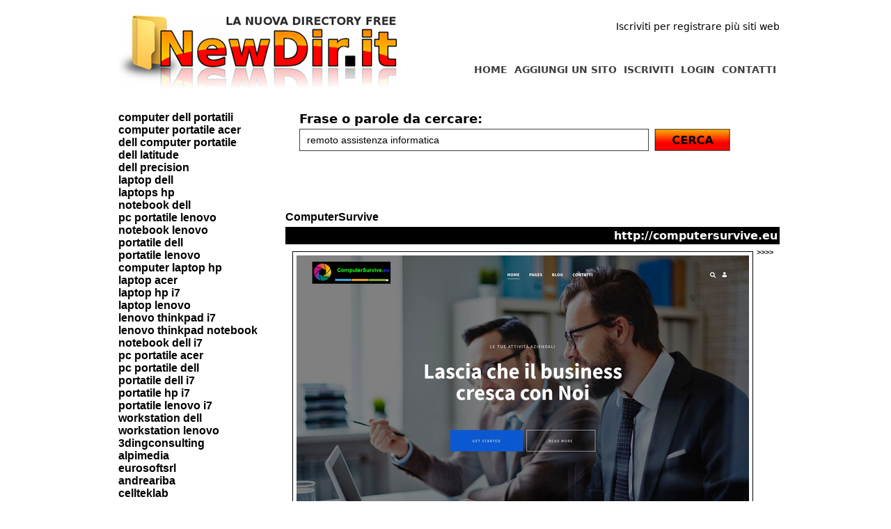

--- FILE ---
content_type: text/html
request_url: https://www.newdir.it/ricerca.php?q=remoto+assistenza+informatica
body_size: 10926
content:


<!DOCTYPE html PUBLIC "-//W3C//DTD XHTML 1.0 Strict//EN" "https://www.w3.org/TR/xhtml1/DTD/xhtml1-strict.dtd">
<html xmlns="https://www.w3.org/1999/xhtml" xml:lang="it" lang="it">
<head>
<title>Remoto assistenza informatica su NewDir.it</title>
<meta name="language" content="italian, italiano, it"/>
<meta http-equiv="Content-Type" content="text/html; charset=UTF-8" />
<meta name="description" content="NewDir.it è la nuova directory gratis per segnalare il tuo sito e incrementare la tua posizione sui motori."/>
<meta name="keywords" content="aggiungi un sito, segnala il tuo sito, invia un sito, registra sito, registra azienda, segnala azienda, aggiungi azienda"/>
<meta name="robots" content="all"/>
<script src="https://www.newdir.it/scriptaculous/lib/prototype.js" type="text/javascript"></script>
<script src="https://www.newdir.it/scriptaculous/src/scriptaculous.js" type="text/javascript"></script>
<script src="https://www.newdir.it/scriptaculous/src/effects.js" type="text/javascript"></script>
<link rel="shortcut icon" href="https://www.newdir.it/favicon.ico" type="image/x-icon" />

<link href="https://www.newdir.it/style.css" rel="stylesheet" type="text/css" />


<!--[if IE]>
<style type="text/css">
img, div { behavior: url(https://www.newdir.it/iepngfix.htc); }
</style> 
<![endif]-->



<script type="text/javascript">

  var _gaq = _gaq || [];
  _gaq.push(['_setAccount', 'UA-8057672-15']);
  _gaq.push(['_trackPageview']);

  (function() {
    var ga = document.createElement('script'); ga.type = 'text/javascript'; ga.async = true;
    ga.src = ('https:' == document.location.protocol ? 'https://ssl' : 'https://www') + '.google-analytics.com/ga.js';
    var s = document.getElementsByTagName('script')[0]; s.parentNode.insertBefore(ga, s);
  })();

</script></head>
<body>


<div id='prima_fascia'>

<div id='primo_contenitore'>
<div id='spazio_20'></div>

<div id='cont_welcome'>
Iscriviti per registrare più siti web</div>

<div id='cont_menu'>

<ul class='menu_vert'>
<a href='https://www.newdir.it/contatti.php'><li class='voce'>CONTATTI</li></a>

<a href='https://www.newdir.it/login.php'><li class='voce'>LOGIN</li></a>
<a href='https://www.newdir.it/signup.php'><li class='voce'>ISCRIVITI</li></a>
<a href='https://www.newdir.it/aggiungi_un_sito.php'><li class='voce'>AGGIUNGI UN SITO</li></a>
<a href='https://www.newdir.it/index.php'><li class='voce'>HOME</li></a>
</ul>

</div>

<a href='https://www.newdir.it/index.php' title='NewDir.it - La nuova directory italiana'><img src='https://www.newdir.it/images/logo.jpg' alt='Free directory'></a>


</div>

</div>



<div id='seconda_fascia'>

<div id='secondo_contenitore'>


<div id='colonna'>


<a href='https://www.newdir.it/ricerca.php?q=computer+dell+portatili'>computer dell portatili</a><br><a href='https://www.newdir.it/ricerca.php?q=computer+portatile+acer'>computer portatile acer</a><br><a href='https://www.newdir.it/ricerca.php?q=dell+computer+portatile'>dell computer portatile</a><br><a href='https://www.newdir.it/ricerca.php?q=dell+latitude'>dell latitude</a><br><a href='https://www.newdir.it/ricerca.php?q=dell+precision'>dell precision</a><br><a href='https://www.newdir.it/ricerca.php?q=laptop+dell'>laptop dell</a><br><a href='https://www.newdir.it/ricerca.php?q=laptops+hp'>laptops hp</a><br><a href='https://www.newdir.it/ricerca.php?q=notebook+dell'>notebook dell</a><br><a href='https://www.newdir.it/ricerca.php?q=pc+portatile+lenovo'>pc portatile lenovo</a><br><a href='https://www.newdir.it/ricerca.php?q=notebook+lenovo'>notebook lenovo</a><br><a href='https://www.newdir.it/ricerca.php?q=portatile+dell'>portatile dell</a><br><a href='https://www.newdir.it/ricerca.php?q=portatile+lenovo'>portatile lenovo</a><br><a href='https://www.newdir.it/ricerca.php?q=computer+laptop+hp'>computer laptop hp</a><br><a href='https://www.newdir.it/ricerca.php?q=laptop+acer'>laptop acer</a><br><a href='https://www.newdir.it/ricerca.php?q=laptop+hp+i7'>laptop hp i7</a><br><a href='https://www.newdir.it/ricerca.php?q=laptop+lenovo'>laptop lenovo</a><br><a href='https://www.newdir.it/ricerca.php?q=lenovo+thinkpad+i7'>lenovo thinkpad i7</a><br><a href='https://www.newdir.it/ricerca.php?q=lenovo+thinkpad+notebook'>lenovo thinkpad notebook</a><br><a href='https://www.newdir.it/ricerca.php?q=notebook+dell+i7'>notebook dell i7</a><br><a href='https://www.newdir.it/ricerca.php?q=pc+portatile+acer'>pc portatile acer</a><br><a href='https://www.newdir.it/ricerca.php?q=pc+portatile+dell'>pc portatile dell</a><br><a href='https://www.newdir.it/ricerca.php?q=portatile+dell+i7'>portatile dell i7</a><br><a href='https://www.newdir.it/ricerca.php?q=portatile+hp+i7'>portatile hp i7</a><br><a href='https://www.newdir.it/ricerca.php?q=portatile+lenovo+i7'>portatile lenovo i7</a><br><a href='https://www.newdir.it/ricerca.php?q=workstation+dell'>workstation dell</a><br><a href='https://www.newdir.it/ricerca.php?q=workstation+lenovo'>workstation lenovo</a><br><a href='https://www.newdir.it/ricerca.php?q=3dingconsulting'>3dingconsulting</a><br><a href='https://www.newdir.it/ricerca.php?q=alpimedia'>alpimedia</a><br><a href='https://www.newdir.it/ricerca.php?q=eurosoftsrl'>eurosoftsrl</a><br><a href='https://www.newdir.it/ricerca.php?q=andreariba'>andreariba</a><br><a href='https://www.newdir.it/ricerca.php?q=cellteklab'>cellteklab</a><br><a href='https://www.newdir.it/ricerca.php?q=computerline'>computerline</a><br><a href='https://www.newdir.it/ricerca.php?q=computerline+pinerolo'>computerline pinerolo</a><br><a href='https://www.newdir.it/ricerca.php?q=computline'>computline</a><br><a href='https://www.newdir.it/ricerca.php?q=computline+pinerolo'>computline pinerolo</a><br><a href='https://www.newdir.it/ricerca.php?q=dicobit'>dicobit</a><br><a href='https://www.newdir.it/ricerca.php?q=eurosoft'>eurosoft</a><br><a href='https://www.newdir.it/ricerca.php?q=eurosoft+pinerolo'>eurosoft pinerolo</a><br><a href='https://www.newdir.it/ricerca.php?q=eurosoft+villar+perosa'>eurosoft villar perosa</a><br><a href='https://www.newdir.it/ricerca.php?q=fassi'>fassi</a><br><a href='https://www.newdir.it/ricerca.php?q=technical-service-snc'>technical-service-snc</a><br><a href='https://www.newdir.it/ricerca.php?q=fassicomputer'>fassicomputer</a><br><a href='https://www.newdir.it/ricerca.php?q=gigiwork'>gigiwork</a><br><a href='https://www.newdir.it/ricerca.php?q=KingMac'>kingmac</a><br><a href='https://www.newdir.it/ricerca.php?q=idea-software'>idea-software</a><br><a href='https://www.newdir.it/ricerca.php?q=kingmacweb'>kingmacweb</a><br><a href='https://www.newdir.it/ricerca.php?q=presso+computer'>presso computer</a><br><a href='https://www.newdir.it/ricerca.php?q=migliori+marche'>migliori marche</a><br><a href='https://www.newdir.it/ricerca.php?q=remoto+assistenza+informatica'>remoto assistenza informatica</a><br><a href='https://www.newdir.it/ricerca.php?q=%40computersurvive'>@computersurvive</a><br><a href='https://www.newdir.it/ricerca.php?q=computer+on+line'>computer on line</a><br><a href='https://www.newdir.it/ricerca.php?q=facebook.com%2FComputersurviveService'>facebook.com/computersurviveservice</a><br><a href='https://www.newdir.it/ricerca.php?q=progettazione+configurazione+reti+LAN+wifi+pinerolo'>progettazione configurazione reti lan wifi pinerolo</a><br><a href='https://www.newdir.it/ricerca.php?q=business.facebook.com%2Fcomputersurvive'>business.facebook.com/computersurvive</a><br><a href='https://www.newdir.it/ricerca.php?q=instagram.com%2Fcomputersurvive'>instagram.com/computersurvive</a><br><a href='https://www.newdir.it/ricerca.php?q=chiama+ora'>chiama ora</a><br><a href='https://www.newdir.it/ricerca.php?q=step-net'>step-net</a><br><a href='https://www.newdir.it/ricerca.php?q=dotcomweb'>dotcomweb</a><br><a href='https://www.newdir.it/ricerca.php?q=magomac'>magomac</a><br><a href='https://www.newdir.it/ricerca.php?q=iridsystem'>iridsystem</a><br><a href='https://www.newdir.it/ricerca.php?q=x3media'>x3media</a><br><a href='https://www.newdir.it/ricerca.php?q=salamone'>salamone</a><br><a href='https://www.newdir.it/ricerca.php?q=twitter.com%2Fcomputersurvive'>twitter.com/computersurvive</a><br><a href='https://www.newdir.it/ricerca.php?q=M2tech'>m2tech</a><br><a href='https://www.newdir.it/ricerca.php?q=macasystem'>macasystem</a><br><a href='https://www.newdir.it/ricerca.php?q=mcsoftware'>mcsoftware</a><br><a href='https://www.newdir.it/ricerca.php?q=monline'>monline</a><br><a href='https://www.newdir.it/ricerca.php?q=mrlabs'>mrlabs</a><br><a href='https://www.newdir.it/ricerca.php?q=neocomputershop'>neocomputershop</a><br><a href='https://www.newdir.it/ricerca.php?q=neocomputershop+pinerolo'>neocomputershop pinerolo</a><br><a href='https://www.newdir.it/ricerca.php?q=cashpinerolo'>cashpinerolo</a><br><a href='https://www.newdir.it/ricerca.php?q=visocompinerolo'>visocompinerolo</a><br><a href='https://www.newdir.it/ricerca.php?q=webgenius'>webgenius</a><br><a href='https://www.newdir.it/ricerca.php?q=webgenius+pinerolo'>webgenius pinerolo</a><br><a href='https://www.newdir.it/ricerca.php?q=webgenius+via+solferino'>webgenius via solferino</a><br><a href='https://www.newdir.it/ricerca.php?q=Computer+Line'>computer line</a><br><a href='https://www.newdir.it/ricerca.php?q=presso+computer+line'>presso computer line</a><br><a href='https://www.newdir.it/ricerca.php?q=Hardware+%26+Software'>hardware & software</a><br><a href='https://www.newdir.it/ricerca.php?q=Grangetto+Giancarlo'>grangetto giancarlo</a><br><a href='https://www.newdir.it/ricerca.php?q=assistenza+cisco+pinerolo+a+torino'>assistenza cisco pinerolo a torino</a><br><a href='https://www.newdir.it/ricerca.php?q=assistenza+cisco+pinerolo+mail'>assistenza cisco pinerolo mail</a><br><a href='https://www.newdir.it/ricerca.php?q=zyxel+nebula'>zyxel nebula</a><br><a href='https://www.newdir.it/ricerca.php?q=zyxel+firewall'>zyxel firewall</a><br><a href='https://www.newdir.it/ricerca.php?q=zyxel+switch'>zyxel switch</a><br><a href='https://www.newdir.it/ricerca.php?q=zyxel+assistenza'>zyxel assistenza</a><br><a href='https://www.newdir.it/ricerca.php?q=zyxel+usg'>zyxel usg</a><br><a href='https://www.newdir.it/ricerca.php?q=zyxel+access+point'>zyxel access point</a><br><a href='https://www.newdir.it/ricerca.php?q=zyxel+switch+poe'>zyxel switch poe</a><br><a href='https://www.newdir.it/ricerca.php?q=zyxel+usg+flex'>zyxel usg flex</a><br><a href='https://www.newdir.it/ricerca.php?q=zyxel+nebula+sd+wan'>zyxel nebula sd wan</a><br><a href='https://www.newdir.it/ricerca.php?q=assistenza+zyxel+pinerolo+centro'>assistenza zyxel pinerolo centro</a><br><a href='https://www.newdir.it/ricerca.php?q=assistenza+cisco'>assistenza cisco</a><br><a href='https://www.newdir.it/ricerca.php?q=assistenza+zyxel'>assistenza zyxel</a><br><a href='https://www.newdir.it/ricerca.php?q=centro+assistenza+cisco'>centro assistenza cisco</a><br><a href='https://www.newdir.it/ricerca.php?q=assistenza+cisco+a+torino'>assistenza cisco a torino</a><br><a href='https://www.newdir.it/ricerca.php?q=assistenza+zyxel+pinerolo+mail'>assistenza zyxel pinerolo mail</a><br><a href='https://www.newdir.it/ricerca.php?q=ComputerSurvive+Pinerolo+on+Instagram'>computersurvive pinerolo on instagram</a><br><a href='https://www.newdir.it/ricerca.php?q=%40computersurvive'>@computersurvive</a><br><a href='https://www.newdir.it/ricerca.php?q=ComputerSurvive+Pinerolo+on+youtube'>computersurvive pinerolo on youtube</a><br><a href='https://www.newdir.it/ricerca.php?q=zyxel+parner'>zyxel parner</a><br><a href='https://www.newdir.it/ricerca.php?q=cisco+partner'>cisco partner</a><br><a href='https://www.newdir.it/ricerca.php?q=yellostudio'>yellostudio</a><br><a href='https://www.newdir.it/ricerca.php?q=sgsm'>sgsm</a><br><a href='https://www.newdir.it/ricerca.php?q=studioerica'>studioerica</a><br><a href='https://www.newdir.it/ricerca.php?q=x3media'>x3media</a><br><a href='https://www.newdir.it/ricerca.php?q=Siti+web+Pinerolo'>siti web pinerolo</a><br><a href='https://www.newdir.it/ricerca.php?q=centro+sicurezza+pinerolo'>centro sicurezza pinerolo</a><br><a href='https://www.newdir.it/ricerca.php?q=smart+working+novit%C3%A0'>smart working novità</a><br><a href='https://www.newdir.it/ricerca.php?q=Home+Servizi+Analisi'>home servizi analisi</a><br><a href='https://www.newdir.it/ricerca.php?q=Sicurezza+Reti+Assistenza'>sicurezza reti assistenza</a><br><a href='https://www.newdir.it/ricerca.php?q=Informatica+Consulenza'>informatica consulenza</a><br><a href='https://www.newdir.it/ricerca.php?q=Tecnico+installatore+di+Sistemi+di+sicurezza'>tecnico installatore di sistemi di sicurezza</a><br><a href='https://www.newdir.it/ricerca.php?q=antifurti'>antifurti</a><br><a href='https://www.newdir.it/ricerca.php?q=citofoni'>citofoni</a><br><a href='https://www.newdir.it/ricerca.php?q=videocitofoni'>videocitofoni</a><br><a href='https://www.newdir.it/ricerca.php?q=sistema+Domotico'>sistema domotico</a><br><a href='https://www.newdir.it/ricerca.php?q=Sistemi+di+Sicurezza'>sistemi di sicurezza</a><br><a href='https://www.newdir.it/ricerca.php?q=Sistemi+Sicurezza'>sistemi sicurezza</a><br><a href='https://www.newdir.it/ricerca.php?q=Sistemi+Sorveglianza'>sistemi sorveglianza</a><br><a href='https://www.newdir.it/ricerca.php?q=INTERNET+ULTRAVELOCE+senza+limiti'>internet ultraveloce senza limiti</a><br><a href='https://www.newdir.it/ricerca.php?q=centro+sicurezza+pinerolo+via+alliaudi+pinerolo'>centro sicurezza pinerolo via alliaudi pinerolo</a><br><a href='https://www.newdir.it/ricerca.php?q=san+secondo+di+pinerolo'>san secondo di pinerolo</a><br><a href='https://www.newdir.it/ricerca.php?q=pinerolo+to'>pinerolo to</a><br><a href='https://www.newdir.it/ricerca.php?q=informatica+pinerolo'>informatica pinerolo</a><br><a href='https://www.newdir.it/ricerca.php?q=centro+sicurezza+pinerolo+via+alliaudi+webcam'>centro sicurezza pinerolo via alliaudi webcam</a><br><a href='https://www.newdir.it/ricerca.php?q=cyber+security+pinerolo+blog'>cyber security pinerolo blog</a><br><a href='https://www.newdir.it/ricerca.php?q=cyber+security+pinerolo+blog'>cyber security pinerolo blog</a><br><a href='https://www.newdir.it/ricerca.php?q=cyber+security+pinerolo+facebook'>cyber security pinerolo facebook</a><br><a href='https://www.newdir.it/ricerca.php?q=sicurezza+sistemi+informatici+pinerolo'>sicurezza sistemi informatici pinerolo</a><br><a href='https://www.newdir.it/ricerca.php?q=cybersecurity+pinerolo'>cybersecurity pinerolo</a><br><a href='https://www.newdir.it/ricerca.php?q=sicurezza+sistemi+informativi+pinerolo'>sicurezza sistemi informativi pinerolo</a><br><a href='https://www.newdir.it/ricerca.php?q=attacco+cibernetico+pinerolo'>attacco cibernetico pinerolo</a><br><a href='https://www.newdir.it/ricerca.php?q=ransomware+pinerolo'>ransomware pinerolo</a><br><a href='https://www.newdir.it/ricerca.php?q=malware+pinerolo'>malware pinerolo</a><br><a href='https://www.newdir.it/ricerca.php?q=cyber+specialist+pinerolo'>cyber specialist pinerolo</a><br><a href='https://www.newdir.it/ricerca.php?q=privacy+dei+dati+pinerolo'>privacy dei dati pinerolo</a><br><a href='https://www.newdir.it/ricerca.php?q=privacy+dei+dati+pinerolo'>privacy dei dati pinerolo</a><br><a href='https://www.newdir.it/ricerca.php?q=sicurezza+informatica+pinerolo+vendita'>sicurezza informatica pinerolo vendita</a><br><a href='https://www.newdir.it/ricerca.php?q=sicurezza+informatica+pinerolo+youtube'>sicurezza informatica pinerolo youtube</a><br><a href='https://www.newdir.it/ricerca.php?q=servizi+di+consulenza+informatica+professionale'>servizi di consulenza informatica professionale</a><br><a href='https://www.newdir.it/ricerca.php?q=twitter+pinerolo+webcam'>twitter pinerolo webcam</a><br><a href='https://www.newdir.it/ricerca.php?q=violazioni+della+sicurezza+pinerolo+home'>violazioni della sicurezza pinerolo home</a><br><a href='https://www.newdir.it/ricerca.php?q=computer'>computer</a><br><a href='https://www.newdir.it/ricerca.php?q=computer+portatile'>computer portatile</a><br><a href='https://www.newdir.it/ricerca.php?q=cisco'>cisco</a><br><a href='https://www.newdir.it/ricerca.php?q=cisco+webex'>cisco webex</a><br><a href='https://www.newdir.it/ricerca.php?q=computer+fisso'>computer fisso</a><br><a href='https://www.newdir.it/ricerca.php?q=computer+hp'>computer hp</a><br><a href='https://www.newdir.it/ricerca.php?q=desktop'>desktop</a><br><a href='https://www.newdir.it/ricerca.php?q=desktop+pc'>desktop pc</a><br><a href='https://www.newdir.it/ricerca.php?q=desktop+telegram'>desktop telegram</a><br><a href='https://www.newdir.it/ricerca.php?q=desktop+whatsapp'>desktop whatsapp</a><br><a href='https://www.newdir.it/ricerca.php?q=pc'>pc</a><br><a href='https://www.newdir.it/ricerca.php?q=pc+desktop'>pc desktop</a><br><a href='https://www.newdir.it/ricerca.php?q=pc+fisso'>pc fisso</a><br><a href='https://www.newdir.it/ricerca.php?q=pc+portatili'>pc portatili</a><br><a href='https://www.newdir.it/ricerca.php?q=personal+computer+fisso'>personal computer fisso</a><br><a href='https://www.newdir.it/ricerca.php?q=personal+computer+portatile'>personal computer portatile</a><br><a href='https://www.newdir.it/ricerca.php?q=portatile'>portatile</a><br><a href='https://www.newdir.it/ricerca.php?q=router'>router</a><br><a href='https://www.newdir.it/ricerca.php?q=router+wifi'>router wifi</a><br><a href='https://www.newdir.it/ricerca.php?q=seo'>seo</a><br><a href='https://www.newdir.it/ricerca.php?q=alpimedia'>alpimedia</a><br><a href='https://www.newdir.it/ricerca.php?q=fibra+ottica'>fibra ottica</a><br><a href='https://www.newdir.it/ricerca.php?q=assemblare+pc'>assemblare pc</a><br><a href='https://www.newdir.it/ricerca.php?q=assistenza+acer'>assistenza acer</a><br><a href='https://www.newdir.it/ricerca.php?q=assistenza+asus'>assistenza asus</a><br><a href='https://www.newdir.it/ricerca.php?q=assistenza+hp'>assistenza hp</a><br><a href='https://www.newdir.it/ricerca.php?q=assistenza+informatica'>assistenza informatica</a><br><a href='https://www.newdir.it/ricerca.php?q=sd+wan'>sd wan</a><br><a href='https://www.newdir.it/ricerca.php?q=antivirus+computer'>antivirus computer</a><br><a href='https://www.newdir.it/ricerca.php?q=sicurezza+digitale'>sicurezza digitale</a><br><a href='https://www.newdir.it/ricerca.php?q=pinerol'>pinerol</a><br><a href='https://www.newdir.it/ricerca.php?q=CCTV+Pinerolo'>cctv pinerolo</a><br><a href='https://www.newdir.it/ricerca.php?q=sicurezza+sistemi+informatici'>sicurezza sistemi informatici</a><br><a href='https://www.newdir.it/ricerca.php?q=antivirus+computer+pinerolo+%C3%A0+torino'>antivirus computer pinerolo à torino</a><br><a href='https://www.newdir.it/ricerca.php?q=antivirus+computer+pinerolo+area+riservata'>antivirus computer pinerolo area riservata</a><br><a href='https://www.newdir.it/ricerca.php?q=antivirus+computer+pinerolo+hp'>antivirus computer pinerolo hp</a><br><a href='https://www.newdir.it/ricerca.php?q=antivirus+computer+pinerolo+torino'>antivirus computer pinerolo torino</a><br><a href='https://www.newdir.it/ricerca.php?q=antivirus+computer+pinerolo+vendita'>antivirus computer pinerolo vendita</a><br><a href='https://www.newdir.it/ricerca.php?q=antivirus+computer+pinerolo+windows+10'>antivirus computer pinerolo windows 10</a><br><a href='https://www.newdir.it/ricerca.php?q=asus+assistenza'>asus assistenza</a><br><a href='https://www.newdir.it/ricerca.php?q=cisco'>cisco</a><br><a href='https://www.newdir.it/ricerca.php?q=anyconnect'>anyconnect</a><br><a href='https://www.newdir.it/ricerca.php?q=cisco+meeting'>cisco meeting</a><br><a href='https://www.newdir.it/ricerca.php?q=cisco+packet+tracer'>cisco packet tracer</a><br><a href='https://www.newdir.it/ricerca.php?q=cisco+system'>cisco system</a><br><a href='https://www.newdir.it/ricerca.php?q=cisco+systems'>cisco systems</a><br><a href='https://www.newdir.it/ricerca.php?q=cisco+web'>cisco web</a><br><a href='https://www.newdir.it/ricerca.php?q=cisco+webex+login'>cisco webex login</a><br><a href='https://www.newdir.it/ricerca.php?q=computer+acer'>computer acer</a><br><a href='https://www.newdir.it/ricerca.php?q=computer+acer+portatile'>computer acer portatile</a><br><a href='https://www.newdir.it/ricerca.php?q=computer+dell'>computer dell</a><br><a href='https://www.newdir.it/ricerca.php?q=computer+dell+portatile'>computer dell portatile</a><br><a href='https://www.newdir.it/ricerca.php?q=modem+pinerolo'>modem pinerolo</a><br><a href='https://www.newdir.it/ricerca.php?q=computer+desktop'>computer desktop</a><br><a href='https://www.newdir.it/ricerca.php?q=computer+fisso+hp'>computer fisso hp</a><br><a href='https://www.newdir.it/ricerca.php?q=computer+fisso+potente'>computer fisso potente</a><br><a href='https://www.newdir.it/ricerca.php?q=computer+hardware'>computer hardware</a><br><a href='https://www.newdir.it/ricerca.php?q=computer+hp+fisso'>computer hp fisso</a><br><a href='https://www.newdir.it/ricerca.php?q=computer+hp+portatile'>computer hp portatile</a><br><a href='https://www.newdir.it/ricerca.php?q=computer+lenovo'>computer lenovo</a><br><a href='https://www.newdir.it/ricerca.php?q=computer+lenovo+portatile'>computer lenovo portatile</a><br><a href='https://www.newdir.it/ricerca.php?q=computer+notebook'>computer notebook</a><br><a href='https://www.newdir.it/ricerca.php?q=switch+pinerolo'>switch pinerolo</a><br><a href='https://www.newdir.it/ricerca.php?q=computer+portatile+lenovo'>computer portatile lenovo</a><br><a href='https://www.newdir.it/ricerca.php?q=computer+shop'>computer shop</a><br><a href='https://www.newdir.it/ricerca.php?q=computer+windows'>computer windows</a><br><a href='https://www.newdir.it/ricerca.php?q=computer+windows+10'>computer windows 10</a><br><a href='https://www.newdir.it/ricerca.php?q=consulenza+informatica'>consulenza informatica</a><br><a href='https://www.newdir.it/ricerca.php?q=desktop+computer'>desktop computer</a><br><a href='https://www.newdir.it/ricerca.php?q=desktop+hp'>desktop hp</a><br><a href='https://www.newdir.it/ricerca.php?q=Open+Fiber'>open fiber</a><br><a href='https://www.newdir.it/ricerca.php?q=desktop+remoto'>desktop remoto</a><br><a href='https://www.newdir.it/ricerca.php?q=desktop+remoto+windows+10'>desktop remoto windows 10</a><br><a href='https://www.newdir.it/ricerca.php?q=desktop+windows+10'>desktop windows 10</a><br><a href='https://www.newdir.it/ricerca.php?q=hardware+e+software'>hardware e software</a><br><a href='https://www.newdir.it/ricerca.php?q=hardware+firewall'>hardware firewall</a><br><a href='https://www.newdir.it/ricerca.php?q=hardware+store'>hardware store</a><br><a href='https://www.newdir.it/ricerca.php?q=hp+laptop'>hp laptop</a><br><a href='https://www.newdir.it/ricerca.php?q=hp+notebook'>hp notebook</a><br><a href='https://www.newdir.it/ricerca.php?q=lenovo+notebook'>lenovo notebook</a><br><a href='https://www.newdir.it/ricerca.php?q=miglior+computer+portatile'>miglior computer portatile</a><br><a href='https://www.newdir.it/ricerca.php?q=modem+router'>modem router</a><br><a href='https://www.newdir.it/ricerca.php?q=negozi+computer'>negozi computer</a><br><a href='https://www.newdir.it/ricerca.php?q=negozi+di+informatica'>negozi di informatica</a><br><a href='https://www.newdir.it/ricerca.php?q=negozi+elettronica+torino'>negozi elettronica torino</a><br><a href='https://www.newdir.it/ricerca.php?q=negozio+computer'>negozio computer</a><br><a href='https://www.newdir.it/ricerca.php?q=negozio+di+computer'>negozio di computer</a><br><a href='https://www.newdir.it/ricerca.php?q=negozio+informatica'>negozio informatica</a><br><a href='https://www.newdir.it/ricerca.php?q=negozio+pc'>negozio pc</a><br><a href='https://www.newdir.it/ricerca.php?q=notebook+computer'>notebook computer</a><br><a href='https://www.newdir.it/ricerca.php?q=notebook+hp'>notebook hp</a><br><a href='https://www.newdir.it/ricerca.php?q=notebook+italia'>notebook italia</a><br><a href='https://www.newdir.it/ricerca.php?q=offerta+computer'>offerta computer</a><br><a href='https://www.newdir.it/ricerca.php?q=pc+acer'>pc acer</a><br><a href='https://www.newdir.it/ricerca.php?q=pc+asus'>pc asus</a><br><a href='https://www.newdir.it/ricerca.php?q=pc+asus+portatile'>pc asus portatile</a><br><a href='https://www.newdir.it/ricerca.php?q=pc+benchmark'>pc benchmark</a><br><a href='https://www.newdir.it/ricerca.php?q=pc+builder'>pc builder</a><br><a href='https://www.newdir.it/ricerca.php?q=pc+computer'>pc computer</a><br><a href='https://www.newdir.it/ricerca.php?q=pc+dell'>pc dell</a><br><a href='https://www.newdir.it/ricerca.php?q=pc+dell+portatile'>pc dell portatile</a><br><a href='https://www.newdir.it/ricerca.php?q=router+pinerolo'>router pinerolo</a><br><a href='https://www.newdir.it/ricerca.php?q=pc+desktop+i7'>pc desktop i7</a><br><a href='https://www.newdir.it/ricerca.php?q=pc+fisso+completo'>pc fisso completo</a><br><a href='https://www.newdir.it/ricerca.php?q=pc+hp'>pc hp</a><br><a href='https://www.newdir.it/ricerca.php?q=pc+hp+portatile'>pc hp portatile</a><br><a href='https://www.newdir.it/ricerca.php?q=pc+lenovo'>pc lenovo</a><br><a href='https://www.newdir.it/ricerca.php?q=pc+lenovo+portatile'>pc lenovo portatile</a><br><a href='https://www.newdir.it/ricerca.php?q=pc+portatile+hp'>pc portatile hp</a><br><a href='https://www.newdir.it/ricerca.php?q=pc+workstation'>pc workstation</a><br><a href='https://www.newdir.it/ricerca.php?q=personal+computer'>personal computer</a><br><a href='https://www.newdir.it/ricerca.php?q=personal+computer+asus'>personal computer asus</a><br><a href='https://www.newdir.it/ricerca.php?q=personal+computer+offerte'>personal computer offerte</a><br><a href='https://www.newdir.it/ricerca.php?q=personal+computer+portatile+hp'>personal computer portatile hp</a><br><a href='https://www.newdir.it/ricerca.php?q=portatile+asus'>portatile asus</a><br><a href='https://www.newdir.it/ricerca.php?q=prezzi+computer'>prezzi computer</a><br><a href='https://www.newdir.it/ricerca.php?q=router+asus'>router asus</a><br><a href='https://www.newdir.it/ricerca.php?q=router+con+sim'>router con sim</a><br><a href='https://www.newdir.it/ricerca.php?q=router+fibra'>router fibra</a><br><a href='https://www.newdir.it/ricerca.php?q=router+modem'>router modem</a><br><a href='https://www.newdir.it/ricerca.php?q=router+portatile'>router portatile</a><br><a href='https://www.newdir.it/ricerca.php?q=router+sim'>router sim</a><br><a href='https://www.newdir.it/ricerca.php?q=router+wifi+con+sim'>router wifi con sim</a><br><a href='https://www.newdir.it/ricerca.php?q=router+wifi+portatile'>router wifi portatile</a><br><a href='https://www.newdir.it/ricerca.php?q=serp'>serp</a><br><a href='https://www.newdir.it/ricerca.php?q='></a><br><a href='https://www.newdir.it/ricerca.php?q=sviluppo+siti+web'>sviluppo siti web</a><br><a href='https://www.newdir.it/ricerca.php?q=vendita+computer'>vendita computer</a><br><a href='https://www.newdir.it/ricerca.php?q=web+agency'>web agency</a><br><a href='https://www.newdir.it/ricerca.php?q=web+marketing'>web marketing</a><br><a href='https://www.newdir.it/ricerca.php?q=acquisto+computer'>acquisto computer</a><br><a href='https://www.newdir.it/ricerca.php?q=cisco+access+point'>cisco access point</a><br><a href='https://www.newdir.it/ricerca.php?q=cisco+anyconnect+secure+mobility+client'>cisco anyconnect secure mobility client</a><br><a href='https://www.newdir.it/ricerca.php?q=cisco+asa'>cisco asa</a><br><a href='https://www.newdir.it/ricerca.php?q=cisco+catalyst'>cisco catalyst</a><br><a href='https://www.newdir.it/ricerca.php?q=cisco+cos+%C3%A8'>cisco cos è</a><br><a href='https://www.newdir.it/ricerca.php?q=cisco+duo'>cisco duo</a><br><a href='https://www.newdir.it/ricerca.php?q=cisco+firepower'>cisco firepower</a><br><a href='https://www.newdir.it/ricerca.php?q=cisco+firewall'>cisco firewall</a><br><a href='https://www.newdir.it/ricerca.php?q=cisco+ios'>cisco ios</a><br><a href='https://www.newdir.it/ricerca.php?q=cisco+italia'>cisco italia</a><br><a href='https://www.newdir.it/ricerca.php?q=cisco+linksys'>cisco linksys</a><br><a href='https://www.newdir.it/ricerca.php?q=cisco+logo'>cisco logo</a><br><a href='https://www.newdir.it/ricerca.php?q=cisco+meeting+app'>cisco meeting app</a><br><a href='https://www.newdir.it/ricerca.php?q=cisco+meraki'>cisco meraki</a><br><a href='https://www.newdir.it/ricerca.php?q=cisco+networking'>cisco networking</a><br><a href='https://www.newdir.it/ricerca.php?q=cisco+router'>cisco router</a><br><a href='https://www.newdir.it/ricerca.php?q=cisco+smart+account'>cisco smart account</a><br><a href='https://www.newdir.it/ricerca.php?q=cisco+spa112'>cisco spa112</a><br><a href='https://www.newdir.it/ricerca.php?q=cisco+srl'>cisco srl</a><br><a href='https://www.newdir.it/ricerca.php?q=cisco+support'>cisco support</a><br><a href='https://www.newdir.it/ricerca.php?q=cisco+switch'>cisco switch</a><br><a href='https://www.newdir.it/ricerca.php?q=cisco+teams'>cisco teams</a><br><a href='https://www.newdir.it/ricerca.php?q=cisco+telefoni'>cisco telefoni</a><br><a href='https://www.newdir.it/ricerca.php?q=cisco+telepresence'>cisco telepresence</a><br><a href='https://www.newdir.it/ricerca.php?q=cisco+umbrella'>cisco umbrella</a><br><a href='https://www.newdir.it/ricerca.php?q=cisco+unified+communications+manager'>cisco unified communications manager</a><br><a href='https://www.newdir.it/ricerca.php?q=cisco+videoconferenza'>cisco videoconferenza</a><br><a href='https://www.newdir.it/ricerca.php?q=cisco+voip'>cisco voip</a><br><a href='https://www.newdir.it/ricerca.php?q=cisco+vpn'>cisco vpn</a><br><a href='https://www.newdir.it/ricerca.php?q=cisco+vpn+client'>cisco vpn client</a><br><a href='https://www.newdir.it/ricerca.php?q=cisco+webex+accedi'>cisco webex accedi</a><br><a href='https://www.newdir.it/ricerca.php?q=cisco+webex+gratuito'>cisco webex gratuito</a><br><a href='https://www.newdir.it/ricerca.php?q=cisco+webex+meeting+app'>cisco webex meeting app</a><br><a href='https://www.newdir.it/ricerca.php?q=cisco+webex+teams'>cisco webex teams</a><br><a href='https://www.newdir.it/ricerca.php?q=computer+informatica'>computer informatica</a><br><a href='https://www.newdir.it/ricerca.php?q=desktop+pc+hp'>desktop pc hp</a><br><a href='https://www.newdir.it/ricerca.php?q=hardware+informatica'>hardware informatica</a><br><a href='https://www.newdir.it/ricerca.php?q=hp+desktop+pc'>hp desktop pc</a><br><a href='https://www.newdir.it/ricerca.php?q=informatica+torino'>informatica torino</a><br><a href='https://www.newdir.it/ricerca.php?q=negozi+informatica+online'>negozi informatica online</a><br><a href='https://www.newdir.it/ricerca.php?q=negozi+informatica+torino'>negozi informatica torino</a><br><a href='https://www.newdir.it/ricerca.php?q=pc+fisso+hp'>pc fisso hp</a><br><a href='https://www.newdir.it/ricerca.php?q=pc+hp+fisso'>pc hp fisso</a><br><a href='https://www.newdir.it/ricerca.php?q=pinerolo+pizza'>pinerolo pizza</a><br><a href='https://www.newdir.it/ricerca.php?q=pinerolo+ristoranti'>pinerolo ristoranti</a><br><a href='https://www.newdir.it/ricerca.php?q=router+cisco'>router cisco</a><br><a href='https://www.newdir.it/ricerca.php?q=router+informatica'>router informatica</a><br><a href='https://www.newdir.it/ricerca.php?q=vendita+pinerolo'>vendita pinerolo</a><br><a href='https://www.newdir.it/ricerca.php?q=via+bignone+pinerolo'>via bignone pinerolo</a><br><a href='https://www.newdir.it/ricerca.php?q=webcam+pinerolo'>webcam pinerolo</a><br><a href='https://www.newdir.it/ricerca.php?q=antifurto+pinerolo'>antifurto pinerolo</a><br><a href='https://www.newdir.it/ricerca.php?q=assistenza+informatica+como'>assistenza informatica como</a><br><a href='https://www.newdir.it/ricerca.php?q=assistenza+samsung+pinerolo'>assistenza samsung pinerolo</a><br><a href='https://www.newdir.it/ricerca.php?q=computer+line+pinerolo+orari'>computer line pinerolo orari</a><br><a href='https://www.newdir.it/ricerca.php?q=computer+piemonte+pinerolo'>computer piemonte pinerolo</a><br><a href='https://www.newdir.it/ricerca.php?q=computer+pinerolo'>computer pinerolo</a><br><a href='https://www.newdir.it/ricerca.php?q=computer+shop+pinerolo'>computer shop pinerolo</a><br><a href='https://www.newdir.it/ricerca.php?q=desktop+pc+hp+i7'>desktop pc hp i7</a><br><a href='https://www.newdir.it/ricerca.php?q=informatica+pinerolo'>informatica pinerolo</a><br><a href='https://www.newdir.it/ricerca.php?q=negozi+computer+pinerolo'>negozi computer pinerolo</a><br><a href='https://www.newdir.it/ricerca.php?q=negozi+elettrodomestici+pinerolo'>negozi elettrodomestici pinerolo</a><br><a href='https://www.newdir.it/ricerca.php?q=negozi+elettronica+pinerolo'>negozi elettronica pinerolo</a><br><a href='https://www.newdir.it/ricerca.php?q=negozi+informatica+pinerolo'>negozi informatica pinerolo</a><br><a href='https://www.newdir.it/ricerca.php?q=negozio+computer+pinerolo'>negozio computer pinerolo</a><br><a href='https://www.newdir.it/ricerca.php?q=negozio+pc+pinerolo'>negozio pc pinerolo</a><br><a href='https://www.newdir.it/ricerca.php?q=neo+computer+pinerolo'>neo computer pinerolo</a><br><a href='https://www.newdir.it/ricerca.php?q=neo+computer+shop+pinerolo'>neo computer shop pinerolo</a><br><a href='https://www.newdir.it/ricerca.php?q=neo+computer+shop+pinerolo+to'>neo computer shop pinerolo to</a><br><a href='https://www.newdir.it/ricerca.php?q=notebook+pinerolo'>notebook pinerolo</a><br><a href='https://www.newdir.it/ricerca.php?q=pc+pinerolo'>pc pinerolo</a><br><a href='https://www.newdir.it/ricerca.php?q=assistenza+hardware'>assistenza hardware</a><br><a href='https://www.newdir.it/ricerca.php?q=consulenza+informatica'>consulenza informatica</a><br><a href='https://www.newdir.it/ricerca.php?q=servizi+informatici'>servizi informatici</a><br><a href='https://www.newdir.it/ricerca.php?q=vendita+computer+pinerolo'>vendita computer pinerolo</a><br><a href='https://www.newdir.it/ricerca.php?q=assistenza+computer+pinerolo'>assistenza computer pinerolo</a><br><a href='https://www.newdir.it/ricerca.php?q=riparazione+computer+pinerolo'>riparazione computer pinerolo</a><br><a href='https://www.newdir.it/ricerca.php?q=siti+web+pinerolo'>siti web pinerolo</a><br><a href='https://www.newdir.it/ricerca.php?q=Assembliamo'>assembliamo</a><br><a href='https://www.newdir.it/ricerca.php?q=Ripariamo'>ripariamo</a><br><a href='https://www.newdir.it/ricerca.php?q=Componentistica'>componentistica</a><br><a href='https://www.newdir.it/ricerca.php?q=prestigiose+marche'>prestigiose marche</a><br><a href='https://www.newdir.it/ricerca.php?q=rivenditori'>rivenditori</a><br><a href='https://www.newdir.it/ricerca.php?q=contratti'>contratti</a><br><a href='https://www.newdir.it/ricerca.php?q=manutenzione'>manutenzione</a><br><a href='https://www.newdir.it/ricerca.php?q=verifica'>verifica</a><br><a href='https://www.newdir.it/ricerca.php?q=apparecchiature'>apparecchiature</a><br><a href='https://www.newdir.it/ricerca.php?q=reperibilit%C3%A0'>reperibilità</a><br><a href='https://www.newdir.it/ricerca.php?q=analisi'>analisi</a><br><a href='https://www.newdir.it/ricerca.php?q=ssistenza'>ssistenza</a><br><a href='https://www.newdir.it/ricerca.php?q=supporto+hardware'>supporto hardware</a><br><a href='https://www.newdir.it/ricerca.php?q=controllo+monitoraggio+hardware'>controllo monitoraggio hardware</a><br><a href='https://www.newdir.it/ricerca.php?q=controllo+completo+hardware'>controllo completo hardware</a><br><a href='https://www.newdir.it/ricerca.php?q=funzionalit%C3%A0+dei+sistemi+web-based'>funzionalità dei sistemi web-based</a><br><a href='https://www.newdir.it/ricerca.php?q=gestione+antivirus'>gestione antivirus</a><br><a href='https://www.newdir.it/ricerca.php?q=firewall'>firewall</a><br><a href='https://www.newdir.it/ricerca.php?q=esigenze+specifiche+di+ogni+cliente'>esigenze specifiche di ogni cliente</a><br><a href='https://www.newdir.it/ricerca.php?q=Assistenza+a+360+gradi'>assistenza a 360 gradi</a><br><a href='https://www.newdir.it/ricerca.php?q=Partners'>partners</a><br><a href='https://www.newdir.it/ricerca.php?q=operare+in+tutto+il+Piemonte'>operare in tutto il piemonte</a><br><a href='https://www.newdir.it/ricerca.php?q=fornire+la+massima+efficienza'>fornire la massima efficienza</a><br><a href='https://www.newdir.it/ricerca.php?q=completezza+del+nostro+servizio'>completezza del nostro servizio</a><br><a href='https://www.newdir.it/ricerca.php?q=ONT+Zyxel'>ont zyxel</a><br><a href='https://www.newdir.it/ricerca.php?q=Zyxel+Quality+Reseller'>zyxel quality reseller</a><br><a href='https://www.newdir.it/ricerca.php?q=Zyxel+FTTH'>zyxel ftth</a><br><a href='https://www.newdir.it/ricerca.php?q=Zyxel+VPN'>zyxel vpn</a><br><a href='https://www.newdir.it/ricerca.php?q=Zyxel+switch'>zyxel switch</a><br><a href='https://www.newdir.it/ricerca.php?q=Zyxel+router'>zyxel router</a><br><a href='https://www.newdir.it/ricerca.php?q=Zyxel+nebula'>zyxel nebula</a><br><a href='https://www.newdir.it/ricerca.php?q=Zyxel+partner'>zyxel partner</a><br><a href='https://www.newdir.it/ricerca.php?q=Zyxel+ont'>zyxel ont</a><br><a href='https://www.newdir.it/ricerca.php?q=Zyxel+olt'>zyxel olt</a><br><a href='https://www.newdir.it/ricerca.php?q=Zyxel+Gateway'>zyxel gateway</a><br><a href='https://www.newdir.it/ricerca.php?q=Zyxel+Firewall'>zyxel firewall</a><br><a href='https://www.newdir.it/ricerca.php?q=Zyxel+ZyWALL'>zyxel zywall</a><br><a href='https://www.newdir.it/ricerca.php?q=Zyxel+APT'>zyxel apt</a><br><a href='https://www.newdir.it/ricerca.php?q=Zyxel+USG+FLEX'>zyxel usg flex</a><br><a href='https://www.newdir.it/ricerca.php?q=Zyxel+BRIDGE'>zyxel bridge</a><br><a href='https://www.newdir.it/ricerca.php?q=Zyxel+Access+Points'>zyxel access points</a><br><a href='https://www.newdir.it/ricerca.php?q=Zyxel+WiFi+6'>zyxel wifi 6</a><br><a href='https://www.newdir.it/ricerca.php?q=assistenza+computer+pinerolo'>assistenza computer pinerolo</a><br><a href='https://www.newdir.it/ricerca.php?q=assistenza+informatica+pinerolo'>assistenza informatica pinerolo</a><br><a href='https://www.newdir.it/ricerca.php?q=negozi+pinerolo'>negozi pinerolo</a><br><a href='https://www.newdir.it/ricerca.php?q=auricolari+pinerolo'>auricolari pinerolo</a><br><a href='https://www.newdir.it/ricerca.php?q=negozi+elettronica+pinerolo'>negozi elettronica pinerolo</a><br><a href='https://www.newdir.it/ricerca.php?q=pinerolo+centro'>pinerolo centro</a><br><a href='https://www.newdir.it/ricerca.php?q=pinerolo+centro+commerciale'>pinerolo centro commerciale</a><br><a href='https://www.newdir.it/ricerca.php?q=domotica+pinerolo'>domotica pinerolo</a><br><a href='https://www.newdir.it/ricerca.php?q=pinerolo+corso+torino'>pinerolo corso torino</a><br><a href='https://www.newdir.it/ricerca.php?q=pinerolo+dove+si+trova'>pinerolo dove si trova</a><br><a href='https://www.newdir.it/ricerca.php?q=pinerolo+e+dintorni'>pinerolo e dintorni</a><br><a href='https://www.newdir.it/ricerca.php?q=pinerolo+eataly'>pinerolo eataly</a><br><a href='https://www.newdir.it/ricerca.php?q=pinerolo+equitazione'>pinerolo equitazione</a><br><a href='https://www.newdir.it/ricerca.php?q=pinerolo+farmacia+di+turno'>pinerolo farmacia di turno</a><br><a href='https://www.newdir.it/ricerca.php?q=pinerolo+foto'>pinerolo foto</a><br><a href='https://www.newdir.it/ricerca.php?q=pinerolo+golf'>pinerolo golf</a><br><a href='https://www.newdir.it/ricerca.php?q=pinerolo+hotel'>pinerolo hotel</a><br><a href='https://www.newdir.it/ricerca.php?q=pinerolo+hotel+regina'>pinerolo hotel regina</a><br><a href='https://www.newdir.it/ricerca.php?q=pinerolo+hotel+villa+glicini'>pinerolo hotel villa glicini</a><br><a href='https://www.newdir.it/ricerca.php?q=pinerolo+immobiliare'>pinerolo immobiliare</a><br><a href='https://www.newdir.it/ricerca.php?q=pinerolo+ipercoop'>pinerolo ipercoop</a><br><a href='https://www.newdir.it/ricerca.php?q=pinerolo+le+due+valli'>pinerolo le due valli</a><br><a href='https://www.newdir.it/ricerca.php?q=pinerolo+mcdonald'>pinerolo mcdonald</a><br><a href='https://www.newdir.it/ricerca.php?q=pinerolo+mercato'>pinerolo mercato</a><br><a href='https://www.newdir.it/ricerca.php?q=pinerolo+movicentro'>pinerolo movicentro</a><br><a href='https://www.newdir.it/ricerca.php?q=pinerolo+movicentro+dov+%C3%A8'>pinerolo movicentro dov è</a><br><a href='https://www.newdir.it/ricerca.php?q=pinerolo+negozi'>pinerolo negozi</a><br><a href='https://www.newdir.it/ricerca.php?q=pinerolo+notizie+di+oggi'>pinerolo notizie di oggi</a><br><a href='https://www.newdir.it/ricerca.php?q=pinerolo+ospedale+agnelli'>pinerolo ospedale agnelli</a><br><a href='https://www.newdir.it/ricerca.php?q=pinerolo+piazza+cavour'>pinerolo piazza cavour</a><br><a href='https://www.newdir.it/ricerca.php?q=pinerolo+piazza+fontana'>pinerolo piazza fontana</a><br><a href='https://www.newdir.it/ricerca.php?q=pinerolo+pizzeria'>pinerolo pizzeria</a><br><a href='https://www.newdir.it/ricerca.php?q=pinerolo+riparazione+cellulari'>pinerolo riparazione cellulari</a><br><a href='https://www.newdir.it/ricerca.php?q=pinerolo+scuole+chiuse'>pinerolo scuole chiuse</a><br><a href='https://www.newdir.it/ricerca.php?q=pinerolo+supermercati'>pinerolo supermercati</a><br><a href='https://www.newdir.it/ricerca.php?q=pinerolo+turismo'>pinerolo turismo</a><br><a href='https://www.newdir.it/ricerca.php?q=pinerolo+vendita'>pinerolo vendita</a><br><a href='https://www.newdir.it/ricerca.php?q=pinerolo+via+bignone'>pinerolo via bignone</a><br><a href='https://www.newdir.it/ricerca.php?q=pinerolo+via+saluzzo'>pinerolo via saluzzo</a><br><a href='https://www.newdir.it/ricerca.php?q=pinerolo+via+torino'>pinerolo via torino</a><br><a href='https://www.newdir.it/ricerca.php?q=pinerolo+webcam'>pinerolo webcam</a><br><a href='https://www.newdir.it/ricerca.php?q=pinerolo+zoom'>pinerolo zoom</a><br><a href='https://www.newdir.it/ricerca.php?q=samsung+pinerolo'>samsung pinerolo</a><br><a href='https://www.newdir.it/ricerca.php?q=tecnico+computer+pinerolo'>tecnico computer pinerolo</a><br><a href='https://www.newdir.it/ricerca.php?q=torino+informatica'>torino informatica</a><br><a href='https://www.newdir.it/ricerca.php?q=acer+pinerolo'>acer pinerolo</a><br><a href='https://www.newdir.it/ricerca.php?q=Agenzia+siti+web+Pinerolo'>agenzia siti web pinerolo</a><br><a href='https://www.newdir.it/ricerca.php?q=analisi+rete+lan+pinerolo'>analisi rete lan pinerolo</a><br><a href='https://www.newdir.it/ricerca.php?q=assistenza+computer+Pinerolo'>assistenza computer pinerolo</a><br><a href='https://www.newdir.it/ricerca.php?q=brand+designer+pinerolo'>brand designer pinerolo</a><br><a href='https://www.newdir.it/ricerca.php?q=creazione+siti+internet+pinerolo'>creazione siti internet pinerolo</a><br><a href='https://www.newdir.it/ricerca.php?q=Creazione+Siti+Web+pinerolom'>creazione siti web pinerolom</a><br><a href='https://www.newdir.it/ricerca.php?q=E-commerce+pinerolo'>e-commerce pinerolo</a><br><a href='https://www.newdir.it/ricerca.php?q=Elaborazione+articoli+SEO+pinerolo'>elaborazione articoli seo pinerolo</a><br><a href='https://www.newdir.it/ricerca.php?q=Elaborazione+strategia+seo+pinerolo'>elaborazione strategia seo pinerolo</a><br><a href='https://www.newdir.it/ricerca.php?q=Grafica+pinerolo'>grafica pinerolo</a><br><a href='https://www.newdir.it/ricerca.php?q=indicizzazione+e+posizionamento+pinerolo'>indicizzazione e posizionamento pinerolo</a><br><a href='https://www.newdir.it/ricerca.php?q=Ottimizzazione+robots.txt+pinerolo'>ottimizzazione robots.txt pinerolo</a><br><a href='https://www.newdir.it/ricerca.php?q=Ottimizzazione+Sitemap.xml+pinerolo'>ottimizzazione sitemap.xml pinerolo</a><br><a href='https://www.newdir.it/ricerca.php?q=posizionamento+in+base+alle+parole+chiave+pinerolo'>posizionamento in base alle parole chiave pinerolo</a><br><a href='https://www.newdir.it/ricerca.php?q=posizionamento+siti+pinerolo'>posizionamento siti pinerolo</a><br><a href='https://www.newdir.it/ricerca.php?q=posizionamento+sui+motori+di+ricerca'>posizionamento sui motori di ricerca</a><br><a href='https://www.newdir.it/ricerca.php?q=prime+pagine+di+Google+pinerolo'>prime pagine di google pinerolo</a><br><a href='https://www.newdir.it/ricerca.php?q=Realizzazione+Siti+Internet'>realizzazione siti internet</a><br><a href='https://www.newdir.it/ricerca.php?q=realizzazione+siti+web+pinerolo'>realizzazione siti web pinerolo</a><br><a href='https://www.newdir.it/ricerca.php?q=Realizziamo+siti+web+professionali+pinerolo'>realizziamo siti web professionali pinerolo</a><br><a href='https://www.newdir.it/ricerca.php?q=Restyling+pinerolo'>restyling pinerolo</a><br><a href='https://www.newdir.it/ricerca.php?q=SEO+Analytics+pinerolo'>seo analytics pinerolo</a><br><a href='https://www.newdir.it/ricerca.php?q=SEO+pinerolo'>seo pinerolo</a><br><a href='https://www.newdir.it/ricerca.php?q=siti+internet+pinerolo'>siti internet pinerolo</a><br><a href='https://www.newdir.it/ricerca.php?q=siti+web+pinerolo+pinerolo'>siti web pinerolo pinerolo</a><br><a href='https://www.newdir.it/ricerca.php?q=sviluppo+web+pinerolo'>sviluppo web pinerolo</a><br><a href='https://www.newdir.it/ricerca.php?q=web+agency+pinerolo+pinerolo'>web agency pinerolo pinerolo</a><br><a href='https://www.newdir.it/ricerca.php?q=web+design+pinerolo'>web design pinerolo</a><br><a href='https://www.newdir.it/ricerca.php?q=web+marketing+pinerolo'>web marketing pinerolo</a><br><a href='https://www.newdir.it/ricerca.php?q=assistenza+computer+pinerolo+italia'>assistenza computer pinerolo italia</a><br><a href='https://www.newdir.it/ricerca.php?q=assistenza+informatica+pinerolo'>assistenza informatica pinerolo</a><br><a href='https://www.newdir.it/ricerca.php?q=assistenza+informatica+pinerolo+contatti'>assistenza informatica pinerolo contatti</a><br><a href='https://www.newdir.it/ricerca.php?q=assistenza+informatica+pinerolo+distanza'>assistenza informatica pinerolo distanza</a><br><a href='https://www.newdir.it/ricerca.php?q=assistenza+PC+Pinerolo'>assistenza pc pinerolo</a><br><a href='https://www.newdir.it/ricerca.php?q=cisco+pinerolo'>cisco pinerolo</a><br><a href='https://www.newdir.it/ricerca.php?q=cisco+router+pinerolo'>cisco router pinerolo</a><br><a href='https://www.newdir.it/ricerca.php?q=cisco+switch+pinerolo'>cisco switch pinerolo</a><br><a href='https://www.newdir.it/ricerca.php?q=componenti+computer+pinerolo'>componenti computer pinerolo</a><br><a href='https://www.newdir.it/ricerca.php?q='></a><br><a href='https://www.newdir.it/ricerca.php?q=componenti+pc+pinerolo'>componenti pc pinerolo</a><br><a href='https://www.newdir.it/ricerca.php?q=computer+a+pinerolo'>computer a pinerolo</a><br><a href='https://www.newdir.it/ricerca.php?q=computer+assistance+pinerolo'>computer assistance pinerolo</a><br><a href='https://www.newdir.it/ricerca.php?q=Zyxel+partner'>zyxel partner</a><br><a href='https://www.newdir.it/ricerca.php?q=Zyxel+NEBULA'>zyxel nebula</a><br><a href='https://www.newdir.it/ricerca.php?q=centro+sicurezza+pinerolo+orari'>centro sicurezza pinerolo orari</a><br><a href='https://www.newdir.it/ricerca.php?q=Zyxel+USG+FLEX'>zyxel usg flex</a><br><a href='https://www.newdir.it/ricerca.php?q=computer+components+pinerolo'>computer components pinerolo</a><br><a href='https://www.newdir.it/ricerca.php?q=cisco+partner'>cisco partner</a><br><a href='https://www.newdir.it/ricerca.php?q=cisco+dna+advantage'>cisco dna advantage</a><br><a href='https://www.newdir.it/ricerca.php?q=cisco+dna+appliance'>cisco dna appliance</a><br><a href='https://www.newdir.it/ricerca.php?q=cisco+dna+architecture'>cisco dna architecture</a><br><a href='https://www.newdir.it/ricerca.php?q=cisco+dna+automation'>cisco dna automation</a><br><a href='https://www.newdir.it/ricerca.php?q=cisco+dna+benefits'>cisco dna benefits</a><br><a href='https://www.newdir.it/ricerca.php?q=cisco+dna+center'>cisco dna center</a><br><a href='https://www.newdir.it/ricerca.php?q=cisco+dna+cloud'>cisco dna cloud</a><br><a href='https://www.newdir.it/ricerca.php?q=cisco+dna+dashboard'>cisco dna dashboard</a><br><a href='https://www.newdir.it/ricerca.php?q=cisco+dna+for+switching'>cisco dna for switching</a><br><a href='https://www.newdir.it/ricerca.php?q=cisco+dna+routing'>cisco dna routing</a><br><a href='https://www.newdir.it/ricerca.php?q=cisco+dna+network'>cisco dna network</a><br><a href='https://www.newdir.it/ricerca.php?q=cisco+sd+wan+blog'>cisco sd wan blog</a><br><a href='https://www.newdir.it/ricerca.php?q=cisco+umbrella+appliance'>cisco umbrella appliance</a><br><a href='https://www.newdir.it/ricerca.php?q=cisco+umbrella+api'>cisco umbrella api</a><br><a href='https://www.newdir.it/ricerca.php?q=cisco+umbrella+anyconnect'>cisco umbrella anyconnect</a><br><a href='https://www.newdir.it/ricerca.php?q=cisco+umbrella+blog'>cisco umbrella blog</a><br><a href='https://www.newdir.it/ricerca.php?q=cisco+umbrella+client'>cisco umbrella client</a><br><a href='https://www.newdir.it/ricerca.php?q=cisco+umbrella+vpn'>cisco umbrella vpn</a><br><a href='https://www.newdir.it/ricerca.php?q=opendns+cisco+umbrella'>opendns cisco umbrella</a><br><a href='https://www.newdir.it/ricerca.php?q=zyxel+nebula+sd+wan'>zyxel nebula sd wan</a><br><a href='https://www.newdir.it/ricerca.php?q=zyxel+nebula+router'>zyxel nebula router</a><br><a href='https://www.newdir.it/ricerca.php?q=zyxel+nebula+cloud'>zyxel nebula cloud</a><br><a href='https://www.newdir.it/ricerca.php?q=zyxel+nebula+firewall'>zyxel nebula firewall</a><br><a href='https://www.newdir.it/ricerca.php?q=zyxel+nebula+flex'>zyxel nebula flex</a><br><a href='https://www.newdir.it/ricerca.php?q=zyxel+nebula+mesh'>zyxel nebula mesh</a><br><a href='https://www.newdir.it/ricerca.php?q=zyxel+nebula+switch'>zyxel nebula switch</a><br><a href='https://www.newdir.it/ricerca.php?q=zyxel+nebula+switch+poe'>zyxel nebula switch poe</a><br><a href='https://www.newdir.it/ricerca.php?q=zyxel+sd+wan'>zyxel sd wan</a><br><a href='https://www.newdir.it/ricerca.php?q=zyxel+usg+50'>zyxel usg 50</a><br><a href='https://www.newdir.it/ricerca.php?q=zyxel+usg+flex+200'>zyxel usg flex 200</a><br><a href='https://www.newdir.it/ricerca.php?q=zyxel+usg+flex+500'>zyxel usg flex 500</a><br><a href='https://www.newdir.it/ricerca.php?q=zyxel+usg+flex+700'>zyxel usg flex 700</a><br><a href='https://www.newdir.it/ricerca.php?q=zyxel+usg+flex'>zyxel usg flex</a><br><a href='https://www.newdir.it/ricerca.php?q=computer+consultant+pinerolo'>computer consultant pinerolo</a><br><a href='https://www.newdir.it/ricerca.php?q=computer+consulting+pinerolo'>computer consulting pinerolo</a><br><a href='https://www.newdir.it/ricerca.php?q=computer+hp+pinerolo'>computer hp pinerolo</a><br><a href='https://www.newdir.it/ricerca.php?q=computer+lenovo+pinerolo'>computer lenovo pinerolo</a><br><a href='https://www.newdir.it/ricerca.php?q=computer+monitor+pinerolo'>computer monitor pinerolo</a><br><a href='https://www.newdir.it/ricerca.php?q=computer+pinerolo+prodotti'>computer pinerolo prodotti</a><br><a href='https://www.newdir.it/ricerca.php?q=computer+pinerolo+via+alliaudi'>computer pinerolo via alliaudi</a><br><a href='https://www.newdir.it/ricerca.php?q=computer+portatile+pinerolo'>computer portatile pinerolo</a><br><a href='https://www.newdir.it/ricerca.php?q=computer+shop+pinerolo+to'>computer shop pinerolo to</a><br><a href='https://www.newdir.it/ricerca.php?q=computer+support+pinerolo'>computer support pinerolo</a><br><a href='https://www.newdir.it/ricerca.php?q=configurazione+rete+aziendale+pinerolo'>configurazione rete aziendale pinerolo</a><br><a href='https://www.newdir.it/ricerca.php?q=consulente+informatico+pinerolo'>consulente informatico pinerolo</a><br><a href='https://www.newdir.it/ricerca.php?q=consulenza+computer+pinerolo'>consulenza computer pinerolo</a><br><a href='https://www.newdir.it/ricerca.php?q=Creazione+Siti+Web+a+Pinerolo'>creazione siti web a pinerolo</a><br><a href='https://www.newdir.it/ricerca.php?q=Creazione+Siti+Web+E-commerce'>creazione siti web e-commerce</a><br><a href='https://www.newdir.it/ricerca.php?q=Creazione+Siti+Web+Joomla+pinerolo'>creazione siti web joomla pinerolo</a><br><a href='https://www.newdir.it/ricerca.php?q=Creazione+Siti+Web+Prestasho'>creazione siti web prestasho</a><br><a href='https://www.newdir.it/ricerca.php?q=desktop+PC+pinerolo'>desktop pc pinerolo</a><br><a href='https://www.newdir.it/ricerca.php?q=desktop+Pinerolo'>desktop pinerolo</a><br><a href='https://www.newdir.it/ricerca.php?q=desktop+remoto+pinerolo'>desktop remoto pinerolo</a><br><a href='https://www.newdir.it/ricerca.php?q=desktop+virtuale+pinerolo'>desktop virtuale pinerolo</a><br><a href='https://www.newdir.it/ricerca.php?q=hardware+Pinerolo'>hardware pinerolo</a><br><a href='https://www.newdir.it/ricerca.php?q=hp+pinerolo'>hp pinerolo</a><br><a href='https://www.newdir.it/ricerca.php?q=installazione+rete+lan+pinerolo'>installazione rete lan pinerolo</a><br><a href='https://www.newdir.it/ricerca.php?q=installazione+rete+pinerolo'>installazione rete pinerolo</a><br><a href='https://www.newdir.it/ricerca.php?q=installazione+reti+lan+pinerolo'>installazione reti lan pinerolo</a><br><a href='https://www.newdir.it/ricerca.php?q=lenovo+pinerolo'>lenovo pinerolo</a><br><a href='https://www.newdir.it/ricerca.php?q=monitor+pinerolo'>monitor pinerolo</a><br><a href='https://www.newdir.it/ricerca.php?q=negozio+di+computer+pinerolo'>negozio di computer pinerolo</a><br><a href='https://www.newdir.it/ricerca.php?q=notebook+acer+Pinerolo'>notebook acer pinerolo</a><br><a href='https://www.newdir.it/ricerca.php?q=notebook+HP+Pinerolo'>notebook hp pinerolo</a><br><a href='https://www.newdir.it/ricerca.php?q=offerta+computer+pinerolo'>offerta computer pinerolo</a><br><a href='https://www.newdir.it/ricerca.php?q=PC+assistance+pinerolo'>pc assistance pinerolo</a><br><a href='https://www.newdir.it/ricerca.php?q=pc+virtuale+pinerolo'>pc virtuale pinerolo</a><br><a href='https://www.newdir.it/ricerca.php?q=personal+computer+pinerolo'>personal computer pinerolo</a><br><a href='https://www.newdir.it/ricerca.php?q=portatile+acer+Pinerolo'>portatile acer pinerolo</a><br><a href='https://www.newdir.it/ricerca.php?q=portatile+HP+Pinerolo'>portatile hp pinerolo</a><br><a href='https://www.newdir.it/ricerca.php?q=portatile+Pinerolo'>portatile pinerolo</a><br><a href='https://www.newdir.it/ricerca.php?q=portatili+hp+Pinerolo'>portatili hp pinerolo</a><br><a href='https://www.newdir.it/ricerca.php?q=Posizionamento+sito+internet+Pinerolo'>posizionamento sito internet pinerolo</a><br><a href='https://www.newdir.it/ricerca.php?q=prodotti+computer+pinerolo'>prodotti computer pinerolo</a><br><a href='https://www.newdir.it/ricerca.php?q=progettare+una+rete+aziendale+pinerolo'>progettare una rete aziendale pinerolo</a><br><a href='https://www.newdir.it/ricerca.php?q=progettare+una+rete+lan+pinerolo'>progettare una rete lan pinerolo</a><br><a href='https://www.newdir.it/ricerca.php?q=progettare+una+rete+pinerolo'>progettare una rete pinerolo</a><br><a href='https://www.newdir.it/ricerca.php?q=progettazione+di+una+rete+aziendale+pinerolo'>progettazione di una rete aziendale pinerolo</a><br><a href='https://www.newdir.it/ricerca.php?q=progettazione+rete+aziendale+pinerolo'>progettazione rete aziendale pinerolo</a><br><a href='https://www.newdir.it/ricerca.php?q=progettazione+reti+informatiche+pinerolo'>progettazione reti informatiche pinerolo</a><br><a href='https://www.newdir.it/ricerca.php?q=progettazione+reti+LAN+pinerolo'>progettazione reti lan pinerolo</a><br><a href='https://www.newdir.it/ricerca.php?q=progetto+di+una+rete+lan+pinerolo'>progetto di una rete lan pinerolo</a><br><a href='https://www.newdir.it/ricerca.php?q=progetto+rete+lan+aziendale+pinerolo'>progetto rete lan aziendale pinerolo</a><br><a href='https://www.newdir.it/ricerca.php?q=progetto+rete+lan+pinerolo'>progetto rete lan pinerolo</a><br><a href='https://www.newdir.it/ricerca.php?q=Realizzazione+ecommerce+Pinerolo'>realizzazione ecommerce pinerolo</a><br><a href='https://www.newdir.it/ricerca.php?q=realizzazione+siti+internet+Pinerolo'>realizzazione siti internet pinerolo</a><br><a href='https://www.newdir.it/ricerca.php?q=Realizzazione+siti+web+Pinerolo'>realizzazione siti web pinerolo</a><br><a href='https://www.newdir.it/ricerca.php?q=riparazione+computer+pinerolo'>riparazione computer pinerolo</a><br><a href='https://www.newdir.it/ricerca.php?q=router+pinerolo'>router pinerolo</a><br><a href='https://www.newdir.it/ricerca.php?q=Siti+web+Pinerolo'>siti web pinerolo</a><br><a href='https://www.newdir.it/ricerca.php?q=Studio+Grafico+Web+Agency+Pinerolo'>studio grafico web agency pinerolo</a><br><a href='https://www.newdir.it/ricerca.php?q=vmware+pinerolo'>vmware pinerolo</a><br><a href='https://www.newdir.it/ricerca.php?q=Web+agency+Pinerolo'>web agency pinerolo</a><br><a href='https://www.newdir.it/ricerca.php?q=workstation+hp+pinerolo'>workstation hp pinerolo</a><br><a href='https://www.newdir.it/ricerca.php?q=workstation+pinerolo'>workstation pinerolo</a><br><a href='https://www.newdir.it/ricerca.php?q=vmware+pinerolo'>vmware pinerolo</a><br><a href='https://www.newdir.it/ricerca.php?q=vendita+pc+pinerolo'>vendita pc pinerolo</a><br><a href='https://www.newdir.it/ricerca.php?q=smart+working'>smart working</a><br><a href='https://www.newdir.it/ricerca.php?q=didattica+a+distanza'>didattica a distanza</a><br><a href='https://www.newdir.it/ricerca.php?q=dad+bod'>dad bod</a><br><a href='https://www.newdir.it/ricerca.php?q=dad+didattica+a+distanza'>dad didattica a distanza</a><br><a href='https://www.newdir.it/ricerca.php?q=dad+home'>dad home</a><br><a href='https://www.newdir.it/ricerca.php?q=dad+home+2'>dad home 2</a><br><a href='https://www.newdir.it/ricerca.php?q=dad+jokes'>dad jokes</a><br><a href='https://www.newdir.it/ricerca.php?q=dad+meme'>dad meme</a><br><a href='https://www.newdir.it/ricerca.php?q=dad+scuola'>dad scuola</a><br><a href='https://www.newdir.it/ricerca.php?q=dad+scuola+infanzia'>dad scuola infanzia</a><br><a href='https://www.newdir.it/ricerca.php?q=dad+traduzione'>dad traduzione</a><br><a href='https://www.newdir.it/ricerca.php?q=didattica+a+distanza+obbligatoria'>didattica a distanza obbligatoria</a><br><a href='https://www.newdir.it/ricerca.php?q=didattica+a+distanza+pro+e+contro'>didattica a distanza pro e contro</a><br><a href='https://www.newdir.it/ricerca.php?q=didattica+a+distanza+superiori'>didattica a distanza superiori</a><br><a href='https://www.newdir.it/ricerca.php?q=smart+working+cliclavoro'>smart working cliclavoro</a><br><a href='https://www.newdir.it/ricerca.php?q=smart+working+cos+%C3%A8'>smart working cos è</a><br><a href='https://www.newdir.it/ricerca.php?q=smart+working+dipendenti+pubblici'>smart working dipendenti pubblici</a><br><a href='https://www.newdir.it/ricerca.php?q=smart+working+dpcm'>smart working dpcm</a><br><a href='https://www.newdir.it/ricerca.php?q=smart+working+fino+a+quando'>smart working fino a quando</a><br><a href='https://www.newdir.it/ricerca.php?q=smart+working+nuovo+dpcm'>smart working nuovo dpcm</a><br><a href='https://www.newdir.it/ricerca.php?q=smart+working+obbligatorio'>smart working obbligatorio</a><br><a href='https://www.newdir.it/ricerca.php?q=smart+working+offerte'>smart working offerte</a><br><a href='https://www.newdir.it/ricerca.php?q=smart+working+pa+fino+a+quando'>smart working pa fino a quando</a><br><a href='https://www.newdir.it/ricerca.php?q=smart+working+privati'>smart working privati</a><br><a href='https://www.newdir.it/ricerca.php?q=smart+working+proroga'>smart working proroga</a><br><a href='https://www.newdir.it/ricerca.php?q=smart+working+scuola'>smart working scuola</a><br><a href='https://www.newdir.it/ricerca.php?q=smart+working+semplificato'>smart working semplificato</a><br><a href='https://www.newdir.it/ricerca.php?q=smart+working+significato'>smart working significato</a><br><a href='https://www.newdir.it/ricerca.php?q=telelavoro'>telelavoro</a><br><a href='https://www.newdir.it/ricerca.php?q=accesso+remoto'>accesso remoto</a><br><a href='https://www.newdir.it/ricerca.php?q=accesso+remoto+pc'>accesso remoto pc</a><br><a href='https://www.newdir.it/ricerca.php?q=accesso+remoto+windows+10'>accesso remoto windows 10</a><br><a href='https://www.newdir.it/ricerca.php?q=assistenza+da+remoto'>assistenza da remoto</a><br><a href='https://www.newdir.it/ricerca.php?q=smart+working+agevolato'>smart working agevolato</a><br><a href='https://www.newdir.it/ricerca.php?q=smart+working+al+mare'>smart working al mare</a><br><a href='https://www.newdir.it/ricerca.php?q=smart+working+all+estero'>smart working all estero</a><br><a href='https://www.newdir.it/ricerca.php?q=smart+working+come+funziona'>smart working come funziona</a><br><a href='https://www.newdir.it/ricerca.php?q=telelavoro+da+casa'>telelavoro da casa</a><br><a href='https://www.newdir.it/ricerca.php?q=telelavoro+e+smart+working+differenza'>telelavoro e smart working differenza</a><br><a href='https://www.newdir.it/ricerca.php?q=telelavoro+o+smart+working'>telelavoro o smart working</a><br><a href='https://www.newdir.it/ricerca.php?q=telelavoro+smart+working'>telelavoro smart working</a><br><a href='https://www.newdir.it/ricerca.php?q=accesso+remoto+al+pc'>accesso remoto al pc</a><br><a href='https://www.newdir.it/ricerca.php?q=accesso+remoto+android'>accesso remoto android</a><br><a href='https://www.newdir.it/ricerca.php?q=accesso+remoto+android+da+pc'>accesso remoto android da pc</a><br><a href='https://www.newdir.it/ricerca.php?q=pc+specialist'>pc specialist</a><br><a href='https://www.newdir.it/ricerca.php?q=componenti+pc'>componenti pc</a><br><a href='https://www.newdir.it/ricerca.php?q=computer+hp+portatili'>computer hp portatili</a><br><a href='https://www.newdir.it/ricerca.php?q=computer+portatile+hp'>computer portatile hp</a><br><a href='https://www.newdir.it/ricerca.php?q=consulente+informatico'>consulente informatico</a><br><a href='https://www.newdir.it/ricerca.php?q=desktop+computer'>desktop computer</a><br><a href='https://www.newdir.it/ricerca.php?q=dicovit'>dicovit</a><br><a href='https://www.newdir.it/ricerca.php?q=fassi'>fassi</a><br><a href='https://www.newdir.it/ricerca.php?q=negozio+computer'>negozio computer</a><br><a href='https://www.newdir.it/ricerca.php?q=notebook+acer'>notebook acer</a><br><a href='https://www.newdir.it/ricerca.php?q=notebook+computer'>notebook computer</a><br><a href='https://www.newdir.it/ricerca.php?q=portatile+acer'>portatile acer</a><br><a href='https://www.newdir.it/ricerca.php?q=portatile+hp'>portatile hp</a><br><a href='https://www.newdir.it/ricerca.php?q=realizzazione+siti+internet'>realizzazione siti internet</a><br><a href='https://www.newdir.it/ricerca.php?q=realizzazione+siti+web'>realizzazione siti web</a><br><a href='https://www.newdir.it/ricerca.php?q=access+point+router'>access point router</a><br><a href='https://www.newdir.it/ricerca.php?q=cisco+dna'>cisco dna</a><br><a href='https://www.newdir.it/ricerca.php?q=computer+assistance'>computer assistance</a><br><a href='https://www.newdir.it/ricerca.php?q=computer+components'>computer components</a><br><a href='https://www.newdir.it/ricerca.php?q=computer+lenovo+fisso'>computer lenovo fisso</a><br><a href='https://www.newdir.it/ricerca.php?q=computer+line'>computer line</a><br><a href='https://www.newdir.it/ricerca.php?q=computer+line+pinerolo'>computer line pinerolo</a><br><a href='https://www.newdir.it/ricerca.php?q=computer+technology'>computer technology</a><br><a href='https://www.newdir.it/ricerca.php?q=computer+torino'>computer torino</a><br><a href='https://www.newdir.it/ricerca.php?q=configurazione+rete+lan'>configurazione rete lan</a><br><a href='https://www.newdir.it/ricerca.php?q=configurazione+rete+lan'>configurazione rete lan</a><br><a href='https://www.newdir.it/ricerca.php?q=windows+10'>windows 10</a><br><a href='https://www.newdir.it/ricerca.php?q=desktop+remoto+windows+10+home'>desktop remoto windows 10 home</a><br><a href='https://www.newdir.it/ricerca.php?q=desktop+virtuale'>desktop virtuale</a><br><a href='https://www.newdir.it/ricerca.php?q=desktop+virtuali+windows+10'>desktop virtuali windows 10</a><br><a href='https://www.newdir.it/ricerca.php?q=eurosoft'>eurosoft</a><br><a href='https://www.newdir.it/ricerca.php?q=fassi+computer'>fassi computer</a><br><a href='https://www.newdir.it/ricerca.php?q=idea+software'>idea software</a><br><a href='https://www.newdir.it/ricerca.php?q=laptop+computers'>laptop computers</a><br><a href='https://www.newdir.it/ricerca.php?q=m2tech'>m2tech</a><br><a href='https://www.newdir.it/ricerca.php?q=m2tech+pinerolo'>m2tech pinerolo</a><br><a href='https://www.newdir.it/ricerca.php?q=negozi+computer+online'>negozi computer online</a><br><a href='https://www.newdir.it/ricerca.php?q=negozi+computer+torino'>negozi computer torino</a><br><a href='https://www.newdir.it/ricerca.php?q=negozi+computer+vicino+a+me'>negozi computer vicino a me</a><br><a href='https://www.newdir.it/ricerca.php?q=negozi+pc+torino'>negozi pc torino</a><br><a href='https://www.newdir.it/ricerca.php?q=negozi+pinerolo'>negozi pinerolo</a><br><a href='https://www.newdir.it/ricerca.php?q=negozio+di+computer+torino'>negozio di computer torino</a><br><a href='https://www.newdir.it/ricerca.php?q=neo+computer+shop'>neo computer shop</a><br><a href='https://www.newdir.it/ricerca.php?q=newsoft'>newsoft</a><br><a href='https://www.newdir.it/ricerca.php?q=pc+torino'>pc torino</a><br><a href='https://www.newdir.it/ricerca.php?q=pc+virtuale'>pc virtuale</a><br><a href='https://www.newdir.it/ricerca.php?q=personal+computer+torino'>personal computer torino</a><br><a href='https://www.newdir.it/ricerca.php?q=portatile+acer+prezzi'>portatile acer prezzi</a><br><a href='https://www.newdir.it/ricerca.php?q=posizionamento+sito'>posizionamento sito</a><br><a href='https://www.newdir.it/ricerca.php?q=posizionamento+sito+web'>posizionamento sito web</a><br><a href='https://www.newdir.it/ricerca.php?q=tecnico+computer'>tecnico computer</a><br><a href='https://www.newdir.it/ricerca.php?q=visocom+pinerolo'>visocom pinerolo</a><br><a href='https://www.newdir.it/ricerca.php?q=workstation+hp'>workstation hp</a><br><a href='https://www.newdir.it/ricerca.php?q=3ding+consulting'>3ding consulting</a><br><a href='https://www.newdir.it/ricerca.php?q=analisi+rete'>analisi rete</a><br><a href='https://www.newdir.it/ricerca.php?q=analisi+rete+lan'>analisi rete lan</a><br><a href='https://www.newdir.it/ricerca.php?q=analisi+rete+locale'>analisi rete locale</a><br><a href='https://www.newdir.it/ricerca.php?q=analizzatore+di+rete+lan'>analizzatore di rete lan</a><br><a href='https://www.newdir.it/ricerca.php?q=andrea+riba'>andrea riba</a><br><a href='https://www.newdir.it/ricerca.php?q=computer+con+monitor'>computer con monitor</a><br><a href='https://www.newdir.it/ricerca.php?q=computer+hp+professionali'>computer hp professionali</a><br><a href='https://www.newdir.it/ricerca.php?q=computer+shop+srl'>computer shop srl</a><br><a href='https://www.newdir.it/ricerca.php?q=consulente+informatico+partita+iva'>consulente informatico partita iva</a><br><a href='https://www.newdir.it/ricerca.php?q=corso+bosio+pinerolo'>corso bosio pinerolo</a><br><a href='https://www.newdir.it/ricerca.php?q=corso+torino+pinerolo'>corso torino pinerolo</a><br><a href='https://www.newdir.it/ricerca.php?q=negozi+computer+in+zona'>negozi computer in zona</a><br><a href='https://www.newdir.it/ricerca.php?q=negozio+computer+pinerolo'>negozio computer pinerolo</a><br><a href='https://www.newdir.it/ricerca.php?q=negozio+di+computer+in+zona'>negozio di computer in zona</a><br><a href='https://www.newdir.it/ricerca.php?q=pc+assistance'>pc assistance</a><br><a href='https://www.newdir.it/ricerca.php?q=portatile+hp+leggero'>portatile hp leggero</a><br><a href='https://www.newdir.it/ricerca.php?q=progettare+una+rete'>progettare una rete</a><br><a href='https://www.newdir.it/ricerca.php?q=progettare+una+rete+aziendale'>progettare una rete aziendale</a><br><a href='https://www.newdir.it/ricerca.php?q=progettare+una+rete+lan'>progettare una rete lan</a><br><a href='https://www.newdir.it/ricerca.php?q=progettazione+di+una+rete'>progettazione di una rete</a><br><a href='https://www.newdir.it/ricerca.php?q=progettazione+di+una+rete+aziendale'>progettazione di una rete aziendale</a><br><a href='https://www.newdir.it/ricerca.php?q=progettazione+rete+aziendale'>progettazione rete aziendale</a><br><a href='https://www.newdir.it/ricerca.php?q=progettazione+reti+informatiche'>progettazione reti informatiche</a><br><a href='https://www.newdir.it/ricerca.php?q=progetto+di+una+rete+lan'>progetto di una rete lan</a><br><a href='https://www.newdir.it/ricerca.php?q=progetto+rete+lan'>progetto rete lan</a><br><a href='https://www.newdir.it/ricerca.php?q=progetto+rete+lan+aziendale'>progetto rete lan aziendale</a><br><a href='https://www.newdir.it/ricerca.php?q=smart+working+dad'>smart working dad</a><br><a href='https://www.newdir.it/ricerca.php?q=smart+working+e+dad'>smart working e dad</a><br><a href='https://www.newdir.it/ricerca.php?q=tecnico+computer+torino'>tecnico computer torino</a><br><a href='https://www.newdir.it/ricerca.php?q=via+alliaudi+pinerolo'>via alliaudi pinerolo</a><br><a href='https://www.newdir.it/ricerca.php?q=workstation+hp+portatili'>workstation hp portatili</a><br><a href='https://www.newdir.it/ricerca.php?q=workstation+hp+z'>workstation hp z</a><br><a href='https://www.newdir.it/ricerca.php?q=workstation+pc+hp'>workstation pc hp</a><br><a href='https://www.newdir.it/ricerca.php?q=workstation+windows'>workstation windows</a><br><a href='https://www.newdir.it/ricerca.php?q=cisco+sd+wan'>cisco sd wan</a><br><a href='https://www.newdir.it/ricerca.php?q=zyxel+firewall'>zyxel firewall</a><br><a href='https://www.newdir.it/ricerca.php?q=zyxel+nebula'>zyxel nebula</a><br><a href='https://www.newdir.it/ricerca.php?q=zyxel+switch'>zyxel switch</a><br><a href='https://www.newdir.it/ricerca.php?q=zyxel+nebula+access+point'>zyxel nebula access point</a><br><a href='https://www.newdir.it/ricerca.php?q=zyxel+switch+poe'>zyxel switch poe</a><br><a href='https://www.newdir.it/ricerca.php?q=yxel+usg'>yxel usg</a><br><a href='https://www.newdir.it/ricerca.php?q=cisco+dna+pinerolo+opinioni'>cisco dna pinerolo opinioni</a><br><a href='https://www.newdir.it/ricerca.php?q=cisco+dna+pinerolo+recensioni'>cisco dna pinerolo recensioni</a><br><a href='https://www.newdir.it/ricerca.php?q=cisco+dna+pinerolo+torino'>cisco dna pinerolo torino</a><br><a href='https://www.newdir.it/ricerca.php?q=cisco+dna+pinerolo+video'>cisco dna pinerolo video</a><br><a href='https://www.newdir.it/ricerca.php?q=cisco+dna+pinerolo+youtube'>cisco dna pinerolo youtube</a><br><a href='https://www.newdir.it/ricerca.php?q=cisco+firewall+pinerolo+a+torino'>cisco firewall pinerolo a torino</a><br><a href='https://www.newdir.it/ricerca.php?q=cisco+firewall+pinerolo+opinioni'>cisco firewall pinerolo opinioni</a><br><a href='https://www.newdir.it/ricerca.php?q=cisco+firewall+pinerolo+recensioni'>cisco firewall pinerolo recensioni</a><br><a href='https://www.newdir.it/ricerca.php?q=cisco+firewall+pinerolo+video'>cisco firewall pinerolo video</a><br><a href='https://www.newdir.it/ricerca.php?q=cisco+firewall+pinerolo+windows+10'>cisco firewall pinerolo windows 10</a><br><a href='https://www.newdir.it/ricerca.php?q=cisco+firewall+pinerolo+youtube'>cisco firewall pinerolo youtube</a><br><a href='https://www.newdir.it/ricerca.php?q=cisco+pinerolo+assistenza'>cisco pinerolo assistenza</a><br><a href='https://www.newdir.it/ricerca.php?q=cisco+pinerolo+italy'>cisco pinerolo italy</a><br><a href='https://www.newdir.it/ricerca.php?q=cisco+pinerolo+recensioni'>cisco pinerolo recensioni</a><br><a href='https://www.newdir.it/ricerca.php?q=cisco+pinerolo+torino'>cisco pinerolo torino</a><br><a href='https://www.newdir.it/ricerca.php?q=cisco+pinerolo+video'>cisco pinerolo video</a><br><a href='https://www.newdir.it/ricerca.php?q=cisco+pinerolo+youtube'>cisco pinerolo youtube</a><br><a href='https://www.newdir.it/ricerca.php?q=cisco+router+pinerolo+firmware'>cisco router pinerolo firmware</a><br><a href='https://www.newdir.it/ricerca.php?q=cisco+router+pinerolo+opinioni'>cisco router pinerolo opinioni</a><br><a href='https://www.newdir.it/ricerca.php?q=cisco+router+pinerolo+recensioni'>cisco router pinerolo recensioni</a><br><a href='https://www.newdir.it/ricerca.php?q=cisco+router+pinerolo+torino'>cisco router pinerolo torino</a><br><a href='https://www.newdir.it/ricerca.php?q=cisco+router+pinerolo+vendita'>cisco router pinerolo vendita</a><br><a href='https://www.newdir.it/ricerca.php?q=cisco+router+pinerolo+wifi'>cisco router pinerolo wifi</a><br><a href='https://www.newdir.it/ricerca.php?q=cisco+router+pinerolo+youtube'>cisco router pinerolo youtube</a><br><a href='https://www.newdir.it/ricerca.php?q=cisco+sd+wan+pinerolo+opinioni'>cisco sd wan pinerolo opinioni</a><br><a href='https://www.newdir.it/ricerca.php?q=cisco+sd+wan+pinerolo+torino'>cisco sd wan pinerolo torino</a><br><a href='https://www.newdir.it/ricerca.php?q=cisco+sd+wan+pinerolo+youtube'>cisco sd wan pinerolo youtube</a><br><a href='https://www.newdir.it/ricerca.php?q=cisco+switch+pinerolo+opinioni'>cisco switch pinerolo opinioni</a><br><a href='https://www.newdir.it/ricerca.php?q=cisco+switch+pinerolo+torino'>cisco switch pinerolo torino</a><br><a href='https://www.newdir.it/ricerca.php?q=cisco+switch+pinerolo+vendita'>cisco switch pinerolo vendita</a><br><a href='https://www.newdir.it/ricerca.php?q=cisco+switch+pinerolo+wifi'>cisco switch pinerolo wifi</a><br><a href='https://www.newdir.it/ricerca.php?q=cisco+switch+pinerolo+youtube'>cisco switch pinerolo youtube</a><br><a href='https://www.newdir.it/ricerca.php?q=sd+wan+pinerolo+recensioni'>sd wan pinerolo recensioni</a><br><a href='https://www.newdir.it/ricerca.php?q=sd+wan+pinerolo+torino'>sd wan pinerolo torino</a><br><a href='https://www.newdir.it/ricerca.php?q=sd+wan+pinerolo+vendita'>sd wan pinerolo vendita</a><br><a href='https://www.newdir.it/ricerca.php?q=sd+wan+pinerolo+youtube'>sd wan pinerolo youtube</a><br><a href='https://www.newdir.it/ricerca.php?q=zyxel+firewall+pinerolo+assistenza'>zyxel firewall pinerolo assistenza</a><br><a href='https://www.newdir.it/ricerca.php?q=zyxel+firewall+pinerolo+opinioni'>zyxel firewall pinerolo opinioni</a><br><a href='https://www.newdir.it/ricerca.php?q=zyxel+firewall+pinerolo+prezzo'>zyxel firewall pinerolo prezzo</a><br><a href='https://www.newdir.it/ricerca.php?q=zyxel+firewall+pinerolo+recensioni'>zyxel firewall pinerolo recensioni</a><br><a href='https://www.newdir.it/ricerca.php?q=zyxel+firewall+pinerolo+vendita'>zyxel firewall pinerolo vendita</a><br><a href='https://www.newdir.it/ricerca.php?q=zyxel+firewall+pinerolo+wifi'>zyxel firewall pinerolo wifi</a><br><a href='https://www.newdir.it/ricerca.php?q=zyxel+firewall+pinerolo+youtube'>zyxel firewall pinerolo youtube</a><br><a href='https://www.newdir.it/ricerca.php?q=zyxel+nebula+pinerolo+%C3%A0+torino'>zyxel nebula pinerolo à torino</a><br><a href='https://www.newdir.it/ricerca.php?q=zyxel+nebula+pinerolo+assistenza'>zyxel nebula pinerolo assistenza</a><br><a href='https://www.newdir.it/ricerca.php?q=zyxel+nebula+pinerolo+opinioni'>zyxel nebula pinerolo opinioni</a><br><a href='https://www.newdir.it/ricerca.php?q=zyxel+nebula+pinerolo+prezzo'>zyxel nebula pinerolo prezzo</a><br><a href='https://www.newdir.it/ricerca.php?q=zyxel+nebula+pinerolo+recensioni'>zyxel nebula pinerolo recensioni</a><br><a href='https://www.newdir.it/ricerca.php?q=zyxel+nebula+pinerolo+vendita'>zyxel nebula pinerolo vendita</a><br><a href='https://www.newdir.it/ricerca.php?q=zyxel+nebula+pinerolo+youtube'>zyxel nebula pinerolo youtube</a><br><a href='https://www.newdir.it/ricerca.php?q=zyxel+pinerolo+assistenza'>zyxel pinerolo assistenza</a><br><a href='https://www.newdir.it/ricerca.php?q=zyxel+pinerolo+nuovo'>zyxel pinerolo nuovo</a><br><a href='https://www.newdir.it/ricerca.php?q=zyxel+pinerolo+prezzo'>zyxel pinerolo prezzo</a><br><a href='https://www.newdir.it/ricerca.php?q=zyxel+pinerolo+recensioni'>zyxel pinerolo recensioni</a><br><a href='https://www.newdir.it/ricerca.php?q=zyxel+pinerolo+vendita'>zyxel pinerolo vendita</a><br><a href='https://www.newdir.it/ricerca.php?q=zyxel+pinerolo+youtube'>zyxel pinerolo youtube</a><br><a href='https://www.newdir.it/ricerca.php?q=zyxel+router+pinerolo+assistenza'>zyxel router pinerolo assistenza</a><br><a href='https://www.newdir.it/ricerca.php?q=zyxel+router+pinerolo+opinioni'>zyxel router pinerolo opinioni</a><br><a href='https://www.newdir.it/ricerca.php?q=zyxel+router+pinerolo+prezzo'>zyxel router pinerolo prezzo</a><br><a href='https://www.newdir.it/ricerca.php?q=zyxel+router+pinerolo+recensioni'>zyxel router pinerolo recensioni</a><br><a href='https://www.newdir.it/ricerca.php?q=zyxel+router+pinerolo+vendita'>zyxel router pinerolo vendita</a><br><a href='https://www.newdir.it/ricerca.php?q=zyxel+router+pinerolo+wifi'>zyxel router pinerolo wifi</a><br><a href='https://www.newdir.it/ricerca.php?q=zyxel+router+pinerolo+youtube'>zyxel router pinerolo youtube</a><br><a href='https://www.newdir.it/ricerca.php?q=zyxel+switch+pinerolo+%C3%A0+torino'>zyxel switch pinerolo à torino</a><br><a href='https://www.newdir.it/ricerca.php?q=zyxel+switch+pinerolo+assistenza'>zyxel switch pinerolo assistenza</a><br><a href='https://www.newdir.it/ricerca.php?q=zyxel+switch+pinerolo+nuovo'>zyxel switch pinerolo nuovo</a><br><a href='https://www.newdir.it/ricerca.php?q=zyxel+switch+pinerolo+opinioni'>zyxel switch pinerolo opinioni</a><br><a href='https://www.newdir.it/ricerca.php?q=zyxel+switch+pinerolo+prezzo'>zyxel switch pinerolo prezzo</a><br><a href='https://www.newdir.it/ricerca.php?q=zyxel+switch+pinerolo+recensioni'>zyxel switch pinerolo recensioni</a><br><a href='https://www.newdir.it/ricerca.php?q=zyxel+switch+pinerolo+torino'>zyxel switch pinerolo torino</a><br><a href='https://www.newdir.it/ricerca.php?q=zyxel+switch+pinerolo+vendita+zyxel+switch+pinerolo+wifi'>zyxel switch pinerolo vendita zyxel switch pinerolo wifi</a><br><a href='https://www.newdir.it/ricerca.php?q=zyxel+switch+pinerolo+youtube'>zyxel switch pinerolo youtube</a><br><a href='https://www.newdir.it/ricerca.php?q=zyxel+usg+flex+pinerolo+%C3%A0+torino'>zyxel usg flex pinerolo à torino</a><br><a href='https://www.newdir.it/ricerca.php?q=zyxel+usg+flex+pinerolo+assistenza'>zyxel usg flex pinerolo assistenza</a><br><a href='https://www.newdir.it/ricerca.php?q=zyxel+usg+flex+pinerolo+opinioni'>zyxel usg flex pinerolo opinioni</a><br><a href='https://www.newdir.it/ricerca.php?q=zyxel+usg+flex+pinerolo+prezzo'>zyxel usg flex pinerolo prezzo</a><br><a href='https://www.newdir.it/ricerca.php?q=zyxel+usg+flex+pinerolo+recensioni'>zyxel usg flex pinerolo recensioni</a><br><a href='https://www.newdir.it/ricerca.php?q=zyxel+usg+flex+pinerolo+vendita'>zyxel usg flex pinerolo vendita</a><br><a href='https://www.newdir.it/ricerca.php?q=zyxel+usg+flex+pinerolo+wifi'>zyxel usg flex pinerolo wifi</a><br><a href='https://www.newdir.it/ricerca.php?q=zyxel+usg+flex+pinerolo+youtube'>zyxel usg flex pinerolo youtube</a><br><a href='https://www.newdir.it/ricerca.php?q=hosting+pinerolo'>hosting pinerolo</a><br><a href='https://www.newdir.it/ricerca.php?q='></a><br>	
	


</div>



<div id='pagina'>



<div id='cerca' style='padding: 20px;' >


<form method='get' action='https://www.newdir.it/ricerca.php'>
<div class='ob'>Frase o parole da cercare:</div>
<input type='text'  name='q' class='w_auto' style='width: 500px;' value="remoto assistenza informatica">
<button type="submit" id="cerca_button" value="" onclick="$('cerca_button').hide(); $('waiting').show();">
<img src="images/cerca.jpg" width="117" height="32" alt="Cerca" title="Cerca" />
</button><img src='https://www.newdir.it/images/loading.gif' id='waiting' style='display: none;'>
</form>

</div>



<div id='siti' style='padding-top: 40px;'>

<div class='boxsito'><a href='http://computersurvive.eu' target='_blank'><b>ComputerSurvive</b></a><div class='sottobox'><div class='conturl'>http://computersurvive.eu</div></div><a href='https://www.newdir.it/scheda_sito.php?id=2124&t=ComputerSurvive'><img  src='https://www.newdir.it/thumbs/2124.png' class='shot'/></a><a class='little' href='https://www.newdir.it/computer'> >>>> <b><big>Computer</b></big></a><br>
Il nostro obiettivo è quello di aiutare a integrare tutti gli aspetti dei sistemi informatici e videosorveglianza
Consulenza e assistenza informatica per Uffici e Piccole Imprese. 
"progettare nuovi impianti da zero insieme alle postazioni dei PC e computer nella sicurezza dei sistemi informatici."
Progettazione Reti LAN Ethernet, WiFi 6 WPA 3, Fibra Ottica Open Fiber
Garanzia CISCO e AXIS.
piattaforma "Domotica e Smart Office"
a Pinerolo e .......


<br style='clear: both;'></div><div class='navigazione'>Pagina 1 di 1 per un totale di 1 siti<br><br> Pagina 1 </div>
<br style='clear: both;'><br>

</div>


</div>


</div>
</div>







<div id='terza_fascia'>
<div id='terza_contenitore'>

</div>
</div>


<div id='footer_fascia'>
<div id='footer_contenitore'>


NewDir.it by <a href='https://www.gigiwork.com' alt='realizzazione siti'>GigiWork</a> | P.IVA: 09975040016
</div>

</div>


</body>
</html>
